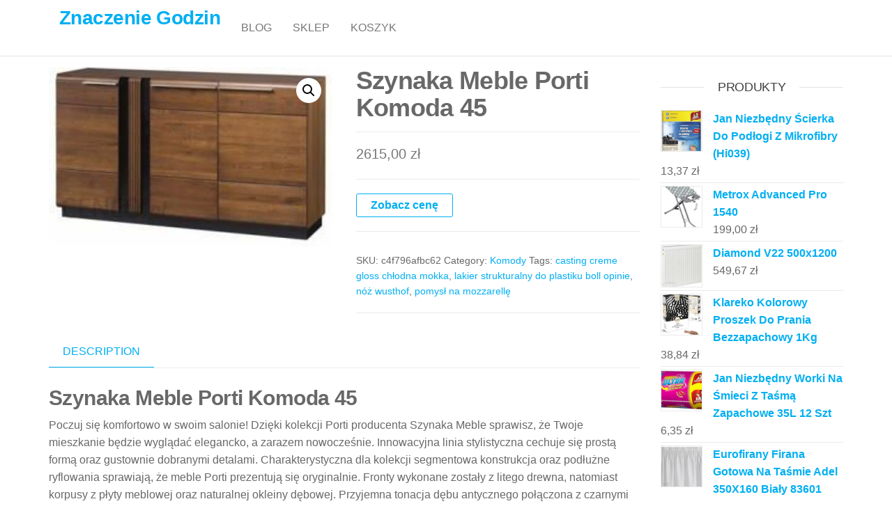

--- FILE ---
content_type: text/html; charset=UTF-8
request_url: https://znaczenie-godzin.pl/produkt/szynaka-meble-porti-komoda-45/
body_size: 13552
content:
<!DOCTYPE html>
<html class="no-js" lang="pl-PL">
    <head>
        <meta http-equiv="content-type" content="text/html; charset=UTF-8" />
        <meta http-equiv="X-UA-Compatible" content="IE=edge">
        <meta name="viewport" content="width=device-width, initial-scale=1">
        <title>Szynaka Meble Porti Komoda 45 &#8211; Znaczenie Godzin</title>
<meta name='robots' content='max-image-preview:large' />
<link rel="alternate" type="application/rss+xml" title="Znaczenie Godzin &raquo; Kanał z wpisami" href="https://znaczenie-godzin.pl/feed/" />
<link rel="alternate" type="application/rss+xml" title="Znaczenie Godzin &raquo; Kanał z komentarzami" href="https://znaczenie-godzin.pl/comments/feed/" />
<link rel="alternate" type="application/rss+xml" title="Znaczenie Godzin &raquo; Szynaka Meble Porti Komoda 45 Kanał z komentarzami" href="https://znaczenie-godzin.pl/produkt/szynaka-meble-porti-komoda-45/feed/" />
<link rel="alternate" title="oEmbed (JSON)" type="application/json+oembed" href="https://znaczenie-godzin.pl/wp-json/oembed/1.0/embed?url=https%3A%2F%2Fznaczenie-godzin.pl%2Fprodukt%2Fszynaka-meble-porti-komoda-45%2F" />
<link rel="alternate" title="oEmbed (XML)" type="text/xml+oembed" href="https://znaczenie-godzin.pl/wp-json/oembed/1.0/embed?url=https%3A%2F%2Fznaczenie-godzin.pl%2Fprodukt%2Fszynaka-meble-porti-komoda-45%2F&#038;format=xml" />
<style id='wp-img-auto-sizes-contain-inline-css' type='text/css'>
img:is([sizes=auto i],[sizes^="auto," i]){contain-intrinsic-size:3000px 1500px}
/*# sourceURL=wp-img-auto-sizes-contain-inline-css */
</style>
<style id='wp-emoji-styles-inline-css' type='text/css'>

	img.wp-smiley, img.emoji {
		display: inline !important;
		border: none !important;
		box-shadow: none !important;
		height: 1em !important;
		width: 1em !important;
		margin: 0 0.07em !important;
		vertical-align: -0.1em !important;
		background: none !important;
		padding: 0 !important;
	}
/*# sourceURL=wp-emoji-styles-inline-css */
</style>
<style id='wp-block-library-inline-css' type='text/css'>
:root{--wp-block-synced-color:#7a00df;--wp-block-synced-color--rgb:122,0,223;--wp-bound-block-color:var(--wp-block-synced-color);--wp-editor-canvas-background:#ddd;--wp-admin-theme-color:#007cba;--wp-admin-theme-color--rgb:0,124,186;--wp-admin-theme-color-darker-10:#006ba1;--wp-admin-theme-color-darker-10--rgb:0,107,160.5;--wp-admin-theme-color-darker-20:#005a87;--wp-admin-theme-color-darker-20--rgb:0,90,135;--wp-admin-border-width-focus:2px}@media (min-resolution:192dpi){:root{--wp-admin-border-width-focus:1.5px}}.wp-element-button{cursor:pointer}:root .has-very-light-gray-background-color{background-color:#eee}:root .has-very-dark-gray-background-color{background-color:#313131}:root .has-very-light-gray-color{color:#eee}:root .has-very-dark-gray-color{color:#313131}:root .has-vivid-green-cyan-to-vivid-cyan-blue-gradient-background{background:linear-gradient(135deg,#00d084,#0693e3)}:root .has-purple-crush-gradient-background{background:linear-gradient(135deg,#34e2e4,#4721fb 50%,#ab1dfe)}:root .has-hazy-dawn-gradient-background{background:linear-gradient(135deg,#faaca8,#dad0ec)}:root .has-subdued-olive-gradient-background{background:linear-gradient(135deg,#fafae1,#67a671)}:root .has-atomic-cream-gradient-background{background:linear-gradient(135deg,#fdd79a,#004a59)}:root .has-nightshade-gradient-background{background:linear-gradient(135deg,#330968,#31cdcf)}:root .has-midnight-gradient-background{background:linear-gradient(135deg,#020381,#2874fc)}:root{--wp--preset--font-size--normal:16px;--wp--preset--font-size--huge:42px}.has-regular-font-size{font-size:1em}.has-larger-font-size{font-size:2.625em}.has-normal-font-size{font-size:var(--wp--preset--font-size--normal)}.has-huge-font-size{font-size:var(--wp--preset--font-size--huge)}.has-text-align-center{text-align:center}.has-text-align-left{text-align:left}.has-text-align-right{text-align:right}.has-fit-text{white-space:nowrap!important}#end-resizable-editor-section{display:none}.aligncenter{clear:both}.items-justified-left{justify-content:flex-start}.items-justified-center{justify-content:center}.items-justified-right{justify-content:flex-end}.items-justified-space-between{justify-content:space-between}.screen-reader-text{border:0;clip-path:inset(50%);height:1px;margin:-1px;overflow:hidden;padding:0;position:absolute;width:1px;word-wrap:normal!important}.screen-reader-text:focus{background-color:#ddd;clip-path:none;color:#444;display:block;font-size:1em;height:auto;left:5px;line-height:normal;padding:15px 23px 14px;text-decoration:none;top:5px;width:auto;z-index:100000}html :where(.has-border-color){border-style:solid}html :where([style*=border-top-color]){border-top-style:solid}html :where([style*=border-right-color]){border-right-style:solid}html :where([style*=border-bottom-color]){border-bottom-style:solid}html :where([style*=border-left-color]){border-left-style:solid}html :where([style*=border-width]){border-style:solid}html :where([style*=border-top-width]){border-top-style:solid}html :where([style*=border-right-width]){border-right-style:solid}html :where([style*=border-bottom-width]){border-bottom-style:solid}html :where([style*=border-left-width]){border-left-style:solid}html :where(img[class*=wp-image-]){height:auto;max-width:100%}:where(figure){margin:0 0 1em}html :where(.is-position-sticky){--wp-admin--admin-bar--position-offset:var(--wp-admin--admin-bar--height,0px)}@media screen and (max-width:600px){html :where(.is-position-sticky){--wp-admin--admin-bar--position-offset:0px}}

/*# sourceURL=wp-block-library-inline-css */
</style><style id='wp-block-latest-posts-inline-css' type='text/css'>
.wp-block-latest-posts{box-sizing:border-box}.wp-block-latest-posts.alignleft{margin-right:2em}.wp-block-latest-posts.alignright{margin-left:2em}.wp-block-latest-posts.wp-block-latest-posts__list{list-style:none}.wp-block-latest-posts.wp-block-latest-posts__list li{clear:both;overflow-wrap:break-word}.wp-block-latest-posts.is-grid{display:flex;flex-wrap:wrap}.wp-block-latest-posts.is-grid li{margin:0 1.25em 1.25em 0;width:100%}@media (min-width:600px){.wp-block-latest-posts.columns-2 li{width:calc(50% - .625em)}.wp-block-latest-posts.columns-2 li:nth-child(2n){margin-right:0}.wp-block-latest-posts.columns-3 li{width:calc(33.33333% - .83333em)}.wp-block-latest-posts.columns-3 li:nth-child(3n){margin-right:0}.wp-block-latest-posts.columns-4 li{width:calc(25% - .9375em)}.wp-block-latest-posts.columns-4 li:nth-child(4n){margin-right:0}.wp-block-latest-posts.columns-5 li{width:calc(20% - 1em)}.wp-block-latest-posts.columns-5 li:nth-child(5n){margin-right:0}.wp-block-latest-posts.columns-6 li{width:calc(16.66667% - 1.04167em)}.wp-block-latest-posts.columns-6 li:nth-child(6n){margin-right:0}}:root :where(.wp-block-latest-posts.is-grid){padding:0}:root :where(.wp-block-latest-posts.wp-block-latest-posts__list){padding-left:0}.wp-block-latest-posts__post-author,.wp-block-latest-posts__post-date{display:block;font-size:.8125em}.wp-block-latest-posts__post-excerpt,.wp-block-latest-posts__post-full-content{margin-bottom:1em;margin-top:.5em}.wp-block-latest-posts__featured-image a{display:inline-block}.wp-block-latest-posts__featured-image img{height:auto;max-width:100%;width:auto}.wp-block-latest-posts__featured-image.alignleft{float:left;margin-right:1em}.wp-block-latest-posts__featured-image.alignright{float:right;margin-left:1em}.wp-block-latest-posts__featured-image.aligncenter{margin-bottom:1em;text-align:center}
/*# sourceURL=https://znaczenie-godzin.pl/wp-includes/blocks/latest-posts/style.min.css */
</style>
<style id='global-styles-inline-css' type='text/css'>
:root{--wp--preset--aspect-ratio--square: 1;--wp--preset--aspect-ratio--4-3: 4/3;--wp--preset--aspect-ratio--3-4: 3/4;--wp--preset--aspect-ratio--3-2: 3/2;--wp--preset--aspect-ratio--2-3: 2/3;--wp--preset--aspect-ratio--16-9: 16/9;--wp--preset--aspect-ratio--9-16: 9/16;--wp--preset--color--black: #000000;--wp--preset--color--cyan-bluish-gray: #abb8c3;--wp--preset--color--white: #ffffff;--wp--preset--color--pale-pink: #f78da7;--wp--preset--color--vivid-red: #cf2e2e;--wp--preset--color--luminous-vivid-orange: #ff6900;--wp--preset--color--luminous-vivid-amber: #fcb900;--wp--preset--color--light-green-cyan: #7bdcb5;--wp--preset--color--vivid-green-cyan: #00d084;--wp--preset--color--pale-cyan-blue: #8ed1fc;--wp--preset--color--vivid-cyan-blue: #0693e3;--wp--preset--color--vivid-purple: #9b51e0;--wp--preset--gradient--vivid-cyan-blue-to-vivid-purple: linear-gradient(135deg,rgb(6,147,227) 0%,rgb(155,81,224) 100%);--wp--preset--gradient--light-green-cyan-to-vivid-green-cyan: linear-gradient(135deg,rgb(122,220,180) 0%,rgb(0,208,130) 100%);--wp--preset--gradient--luminous-vivid-amber-to-luminous-vivid-orange: linear-gradient(135deg,rgb(252,185,0) 0%,rgb(255,105,0) 100%);--wp--preset--gradient--luminous-vivid-orange-to-vivid-red: linear-gradient(135deg,rgb(255,105,0) 0%,rgb(207,46,46) 100%);--wp--preset--gradient--very-light-gray-to-cyan-bluish-gray: linear-gradient(135deg,rgb(238,238,238) 0%,rgb(169,184,195) 100%);--wp--preset--gradient--cool-to-warm-spectrum: linear-gradient(135deg,rgb(74,234,220) 0%,rgb(151,120,209) 20%,rgb(207,42,186) 40%,rgb(238,44,130) 60%,rgb(251,105,98) 80%,rgb(254,248,76) 100%);--wp--preset--gradient--blush-light-purple: linear-gradient(135deg,rgb(255,206,236) 0%,rgb(152,150,240) 100%);--wp--preset--gradient--blush-bordeaux: linear-gradient(135deg,rgb(254,205,165) 0%,rgb(254,45,45) 50%,rgb(107,0,62) 100%);--wp--preset--gradient--luminous-dusk: linear-gradient(135deg,rgb(255,203,112) 0%,rgb(199,81,192) 50%,rgb(65,88,208) 100%);--wp--preset--gradient--pale-ocean: linear-gradient(135deg,rgb(255,245,203) 0%,rgb(182,227,212) 50%,rgb(51,167,181) 100%);--wp--preset--gradient--electric-grass: linear-gradient(135deg,rgb(202,248,128) 0%,rgb(113,206,126) 100%);--wp--preset--gradient--midnight: linear-gradient(135deg,rgb(2,3,129) 0%,rgb(40,116,252) 100%);--wp--preset--font-size--small: 13px;--wp--preset--font-size--medium: 20px;--wp--preset--font-size--large: 36px;--wp--preset--font-size--x-large: 42px;--wp--preset--spacing--20: 0.44rem;--wp--preset--spacing--30: 0.67rem;--wp--preset--spacing--40: 1rem;--wp--preset--spacing--50: 1.5rem;--wp--preset--spacing--60: 2.25rem;--wp--preset--spacing--70: 3.38rem;--wp--preset--spacing--80: 5.06rem;--wp--preset--shadow--natural: 6px 6px 9px rgba(0, 0, 0, 0.2);--wp--preset--shadow--deep: 12px 12px 50px rgba(0, 0, 0, 0.4);--wp--preset--shadow--sharp: 6px 6px 0px rgba(0, 0, 0, 0.2);--wp--preset--shadow--outlined: 6px 6px 0px -3px rgb(255, 255, 255), 6px 6px rgb(0, 0, 0);--wp--preset--shadow--crisp: 6px 6px 0px rgb(0, 0, 0);}:where(.is-layout-flex){gap: 0.5em;}:where(.is-layout-grid){gap: 0.5em;}body .is-layout-flex{display: flex;}.is-layout-flex{flex-wrap: wrap;align-items: center;}.is-layout-flex > :is(*, div){margin: 0;}body .is-layout-grid{display: grid;}.is-layout-grid > :is(*, div){margin: 0;}:where(.wp-block-columns.is-layout-flex){gap: 2em;}:where(.wp-block-columns.is-layout-grid){gap: 2em;}:where(.wp-block-post-template.is-layout-flex){gap: 1.25em;}:where(.wp-block-post-template.is-layout-grid){gap: 1.25em;}.has-black-color{color: var(--wp--preset--color--black) !important;}.has-cyan-bluish-gray-color{color: var(--wp--preset--color--cyan-bluish-gray) !important;}.has-white-color{color: var(--wp--preset--color--white) !important;}.has-pale-pink-color{color: var(--wp--preset--color--pale-pink) !important;}.has-vivid-red-color{color: var(--wp--preset--color--vivid-red) !important;}.has-luminous-vivid-orange-color{color: var(--wp--preset--color--luminous-vivid-orange) !important;}.has-luminous-vivid-amber-color{color: var(--wp--preset--color--luminous-vivid-amber) !important;}.has-light-green-cyan-color{color: var(--wp--preset--color--light-green-cyan) !important;}.has-vivid-green-cyan-color{color: var(--wp--preset--color--vivid-green-cyan) !important;}.has-pale-cyan-blue-color{color: var(--wp--preset--color--pale-cyan-blue) !important;}.has-vivid-cyan-blue-color{color: var(--wp--preset--color--vivid-cyan-blue) !important;}.has-vivid-purple-color{color: var(--wp--preset--color--vivid-purple) !important;}.has-black-background-color{background-color: var(--wp--preset--color--black) !important;}.has-cyan-bluish-gray-background-color{background-color: var(--wp--preset--color--cyan-bluish-gray) !important;}.has-white-background-color{background-color: var(--wp--preset--color--white) !important;}.has-pale-pink-background-color{background-color: var(--wp--preset--color--pale-pink) !important;}.has-vivid-red-background-color{background-color: var(--wp--preset--color--vivid-red) !important;}.has-luminous-vivid-orange-background-color{background-color: var(--wp--preset--color--luminous-vivid-orange) !important;}.has-luminous-vivid-amber-background-color{background-color: var(--wp--preset--color--luminous-vivid-amber) !important;}.has-light-green-cyan-background-color{background-color: var(--wp--preset--color--light-green-cyan) !important;}.has-vivid-green-cyan-background-color{background-color: var(--wp--preset--color--vivid-green-cyan) !important;}.has-pale-cyan-blue-background-color{background-color: var(--wp--preset--color--pale-cyan-blue) !important;}.has-vivid-cyan-blue-background-color{background-color: var(--wp--preset--color--vivid-cyan-blue) !important;}.has-vivid-purple-background-color{background-color: var(--wp--preset--color--vivid-purple) !important;}.has-black-border-color{border-color: var(--wp--preset--color--black) !important;}.has-cyan-bluish-gray-border-color{border-color: var(--wp--preset--color--cyan-bluish-gray) !important;}.has-white-border-color{border-color: var(--wp--preset--color--white) !important;}.has-pale-pink-border-color{border-color: var(--wp--preset--color--pale-pink) !important;}.has-vivid-red-border-color{border-color: var(--wp--preset--color--vivid-red) !important;}.has-luminous-vivid-orange-border-color{border-color: var(--wp--preset--color--luminous-vivid-orange) !important;}.has-luminous-vivid-amber-border-color{border-color: var(--wp--preset--color--luminous-vivid-amber) !important;}.has-light-green-cyan-border-color{border-color: var(--wp--preset--color--light-green-cyan) !important;}.has-vivid-green-cyan-border-color{border-color: var(--wp--preset--color--vivid-green-cyan) !important;}.has-pale-cyan-blue-border-color{border-color: var(--wp--preset--color--pale-cyan-blue) !important;}.has-vivid-cyan-blue-border-color{border-color: var(--wp--preset--color--vivid-cyan-blue) !important;}.has-vivid-purple-border-color{border-color: var(--wp--preset--color--vivid-purple) !important;}.has-vivid-cyan-blue-to-vivid-purple-gradient-background{background: var(--wp--preset--gradient--vivid-cyan-blue-to-vivid-purple) !important;}.has-light-green-cyan-to-vivid-green-cyan-gradient-background{background: var(--wp--preset--gradient--light-green-cyan-to-vivid-green-cyan) !important;}.has-luminous-vivid-amber-to-luminous-vivid-orange-gradient-background{background: var(--wp--preset--gradient--luminous-vivid-amber-to-luminous-vivid-orange) !important;}.has-luminous-vivid-orange-to-vivid-red-gradient-background{background: var(--wp--preset--gradient--luminous-vivid-orange-to-vivid-red) !important;}.has-very-light-gray-to-cyan-bluish-gray-gradient-background{background: var(--wp--preset--gradient--very-light-gray-to-cyan-bluish-gray) !important;}.has-cool-to-warm-spectrum-gradient-background{background: var(--wp--preset--gradient--cool-to-warm-spectrum) !important;}.has-blush-light-purple-gradient-background{background: var(--wp--preset--gradient--blush-light-purple) !important;}.has-blush-bordeaux-gradient-background{background: var(--wp--preset--gradient--blush-bordeaux) !important;}.has-luminous-dusk-gradient-background{background: var(--wp--preset--gradient--luminous-dusk) !important;}.has-pale-ocean-gradient-background{background: var(--wp--preset--gradient--pale-ocean) !important;}.has-electric-grass-gradient-background{background: var(--wp--preset--gradient--electric-grass) !important;}.has-midnight-gradient-background{background: var(--wp--preset--gradient--midnight) !important;}.has-small-font-size{font-size: var(--wp--preset--font-size--small) !important;}.has-medium-font-size{font-size: var(--wp--preset--font-size--medium) !important;}.has-large-font-size{font-size: var(--wp--preset--font-size--large) !important;}.has-x-large-font-size{font-size: var(--wp--preset--font-size--x-large) !important;}
/*# sourceURL=global-styles-inline-css */
</style>

<style id='classic-theme-styles-inline-css' type='text/css'>
/*! This file is auto-generated */
.wp-block-button__link{color:#fff;background-color:#32373c;border-radius:9999px;box-shadow:none;text-decoration:none;padding:calc(.667em + 2px) calc(1.333em + 2px);font-size:1.125em}.wp-block-file__button{background:#32373c;color:#fff;text-decoration:none}
/*# sourceURL=/wp-includes/css/classic-themes.min.css */
</style>
<link rel='stylesheet' id='photoswipe-css' href='https://znaczenie-godzin.pl/wp-content/plugins/woocommerce/assets/css/photoswipe/photoswipe.min.css?ver=6.4.1' type='text/css' media='all' />
<link rel='stylesheet' id='photoswipe-default-skin-css' href='https://znaczenie-godzin.pl/wp-content/plugins/woocommerce/assets/css/photoswipe/default-skin/default-skin.min.css?ver=6.4.1' type='text/css' media='all' />
<link rel='stylesheet' id='woocommerce-layout-css' href='https://znaczenie-godzin.pl/wp-content/plugins/woocommerce/assets/css/woocommerce-layout.css?ver=6.4.1' type='text/css' media='all' />
<link rel='stylesheet' id='woocommerce-smallscreen-css' href='https://znaczenie-godzin.pl/wp-content/plugins/woocommerce/assets/css/woocommerce-smallscreen.css?ver=6.4.1' type='text/css' media='only screen and (max-width: 768px)' />
<link rel='stylesheet' id='woocommerce-general-css' href='https://znaczenie-godzin.pl/wp-content/plugins/woocommerce/assets/css/woocommerce.css?ver=6.4.1' type='text/css' media='all' />
<style id='woocommerce-inline-inline-css' type='text/css'>
.woocommerce form .form-row .required { visibility: visible; }
/*# sourceURL=woocommerce-inline-inline-css */
</style>
<link rel='stylesheet' id='bootstrap-css' href='https://znaczenie-godzin.pl/wp-content/themes/futurio/css/bootstrap.css?ver=3.3.7' type='text/css' media='all' />
<link rel='stylesheet' id='futurio-stylesheet-css' href='https://znaczenie-godzin.pl/wp-content/themes/futurio/style.css?ver=1.5.0' type='text/css' media='all' />
<link rel='stylesheet' id='font-awesome-css' href='https://znaczenie-godzin.pl/wp-content/themes/futurio/css/font-awesome.min.css?ver=4.7.0' type='text/css' media='all' />
<script type="text/javascript" src="https://znaczenie-godzin.pl/wp-includes/js/jquery/jquery.min.js?ver=3.7.1" id="jquery-core-js"></script>
<script type="text/javascript" src="https://znaczenie-godzin.pl/wp-includes/js/jquery/jquery-migrate.min.js?ver=3.4.1" id="jquery-migrate-js"></script>
<link rel="https://api.w.org/" href="https://znaczenie-godzin.pl/wp-json/" /><link rel="alternate" title="JSON" type="application/json" href="https://znaczenie-godzin.pl/wp-json/wp/v2/product/1700" /><link rel="EditURI" type="application/rsd+xml" title="RSD" href="https://znaczenie-godzin.pl/xmlrpc.php?rsd" />
<meta name="generator" content="WordPress 6.9" />
<meta name="generator" content="WooCommerce 6.4.1" />
<link rel="canonical" href="https://znaczenie-godzin.pl/produkt/szynaka-meble-porti-komoda-45/" />
<link rel='shortlink' href='https://znaczenie-godzin.pl/?p=1700' />
<link rel="pingback" href="https://znaczenie-godzin.pl/xmlrpc.php">
	<script>document.documentElement.className = document.documentElement.className.replace( 'no-js', 'js' );</script>
		<noscript><style>.woocommerce-product-gallery{ opacity: 1 !important; }</style></noscript>
			<style type="text/css" id="wp-custom-css">
			.woocommerce ul.products li.product a img {
    height: 230px;
    object-fit: contain;
}

.woocommerce ul.products li.product .woocommerce-loop-product__title {
    height: 90px;
    overflow: hidden;
}
		</style>
		    </head>
    <body id="blog" class="wp-singular product-template-default single single-product postid-1700 wp-theme-futurio theme-futurio woocommerce woocommerce-page woocommerce-no-js">
        <a class="skip-link screen-reader-text" href="#site-content">Przejdź do treści</a>                <div class="page-wrap">
 
<div class="main-menu">
    <nav id="site-navigation" class="navbar navbar-default nav-pos-left">     
        <div class="container">   
            <div class="navbar-header">
                                    <div class="site-heading navbar-brand heading-menu" >
                        <div class="site-branding-logo">
                                                    </div>
                        <div class="site-branding-text">
                                                            <p class="site-title"><a href="https://znaczenie-godzin.pl/" rel="home">Znaczenie Godzin</a></p>
                            
                                                    </div><!-- .site-branding-text -->
                    </div>
                	
            </div>
                                                    <a href="#" id="main-menu-panel" class="open-panel" data-panel="main-menu-panel">
                    <span></span>
                    <span></span>
                    <span></span>
                    <div class="brand-absolute visible-xs">Menu</div>
                </a>
            
            <div class="menu-container"><ul id="menu-12" class="nav navbar-nav navbar-left"><li itemscope="itemscope" itemtype="https://www.schema.org/SiteNavigationElement" id="menu-item-19" class="menu-item menu-item-type-post_type menu-item-object-page menu-item-19 nav-item"><a title="Blog" href="https://znaczenie-godzin.pl/blog/" class="nav-link">Blog</a></li>
<li itemscope="itemscope" itemtype="https://www.schema.org/SiteNavigationElement" id="menu-item-20" class="menu-item menu-item-type-post_type menu-item-object-page menu-item-home current_page_parent menu-item-20 nav-item"><a title="Sklep" href="https://znaczenie-godzin.pl/" class="nav-link">Sklep</a></li>
<li itemscope="itemscope" itemtype="https://www.schema.org/SiteNavigationElement" id="menu-item-21" class="menu-item menu-item-type-post_type menu-item-object-page menu-item-21 nav-item"><a title="Koszyk" href="https://znaczenie-godzin.pl/koszyk/" class="nav-link">Koszyk</a></li>
</ul></div>
                    </div>
    </nav> 
</div>
            <div id="site-content"></div>
            	<div class="container main-container" role="main">
		<div class="page-area">
			<!-- start content container -->
<div class="row">
    <article class="col-md-9 ">
        <div class="futurio-woo-content single-content">
            <div class="woocommerce-notices-wrapper"></div><div id="product-1700" class="product type-product post-1700 status-publish first instock product_cat-komody product_tag-casting-creme-gloss-chlodna-mokka product_tag-lakier-strukturalny-do-plastiku-boll-opinie product_tag-noz-wusthof product_tag-pomysl-na-mozzarelle has-post-thumbnail product-type-external">

	<div class="woocommerce-product-gallery woocommerce-product-gallery--with-images woocommerce-product-gallery--columns-4 images" data-columns="4" style="opacity: 0; transition: opacity .25s ease-in-out;">
	<figure class="woocommerce-product-gallery__wrapper">
		<div data-thumb="https://znaczenie-godzin.pl/wp-content/uploads/2022/11/i-szynaka-meble-porti-komoda-45-100x100.jpg" data-thumb-alt="" class="woocommerce-product-gallery__image"><a href="https://znaczenie-godzin.pl/wp-content/uploads/2022/11/i-szynaka-meble-porti-komoda-45.jpg"><img width="263" height="167" src="https://znaczenie-godzin.pl/wp-content/uploads/2022/11/i-szynaka-meble-porti-komoda-45.jpg" class="wp-post-image" alt="" title="i-szynaka-meble-porti-komoda-45" data-caption="" data-src="https://znaczenie-godzin.pl/wp-content/uploads/2022/11/i-szynaka-meble-porti-komoda-45.jpg" data-large_image="https://znaczenie-godzin.pl/wp-content/uploads/2022/11/i-szynaka-meble-porti-komoda-45.jpg" data-large_image_width="263" data-large_image_height="167" decoding="async" /></a></div>	</figure>
</div>

	<div class="summary entry-summary">
		<h1 class="product_title entry-title">Szynaka Meble Porti Komoda 45</h1><p class="price"><span class="woocommerce-Price-amount amount"><bdi>2615,00&nbsp;<span class="woocommerce-Price-currencySymbol">&#122;&#322;</span></bdi></span></p>

<form class="cart" action="https://znaczenie-godzin.pl/919" method="get">
	
	<button type="submit" class="single_add_to_cart_button button alt">Zobacz cenę</button>

	
	</form>

<div class="product_meta">

	
	
		<span class="sku_wrapper">SKU: <span class="sku">c4f796afbc62</span></span>

	
	<span class="posted_in">Category: <a href="https://znaczenie-godzin.pl/kategoria-produktu/komody/" rel="tag">Komody</a></span>
	<span class="tagged_as">Tags: <a href="https://znaczenie-godzin.pl/tag-produktu/casting-creme-gloss-chlodna-mokka/" rel="tag">casting creme gloss chłodna mokka</a>, <a href="https://znaczenie-godzin.pl/tag-produktu/lakier-strukturalny-do-plastiku-boll-opinie/" rel="tag">lakier strukturalny do plastiku boll opinie</a>, <a href="https://znaczenie-godzin.pl/tag-produktu/noz-wusthof/" rel="tag">nóż wusthof</a>, <a href="https://znaczenie-godzin.pl/tag-produktu/pomysl-na-mozzarelle/" rel="tag">pomysł na mozzarellę</a></span>
	
</div>
	</div>

	
	<div class="woocommerce-tabs wc-tabs-wrapper">
		<ul class="tabs wc-tabs" role="tablist">
							<li class="description_tab" id="tab-title-description" role="tab" aria-controls="tab-description">
					<a href="#tab-description">
						Description					</a>
				</li>
					</ul>
					<div class="woocommerce-Tabs-panel woocommerce-Tabs-panel--description panel entry-content wc-tab" id="tab-description" role="tabpanel" aria-labelledby="tab-title-description">
				
	<h2>Description</h2>

<h2>Szynaka Meble Porti Komoda 45</h2>
<p>Poczuj się komfortowo w swoim salonie! Dzięki kolekcji Porti producenta Szynaka Meble sprawisz, że Twoje mieszkanie będzie wyglądać elegancko, a zarazem nowocześnie. Innowacyjna linia stylistyczna cechuje się prostą formą oraz gustownie dobranymi detalami. Charakterystyczna dla kolekcji segmentowa konstrukcja oraz podłużne ryflowania sprawiają, że meble Porti prezentują się oryginalnie. Fronty wykonane zostały z litego drewna, natomiast korpusy z płyty meblowej oraz naturalnej okleiny dębowej. Przyjemna tonacja dębu antycznego połączona z czarnymi akcentami tworzy unikalny, atrakcyjny wizualnie duet. Kolekcja obejmuje kluczowe moduły, na bazie których stworzysz ponadczasowe wnętrze utrzymane w modnej konwencji. Kolekcja Porti to luksus, na który możesz sobie pozwolić. Cechy charakterystyczne 3 pary drzwi pełnych za każdymi drzwiami po 1 półce uchwyty dopasowane do stylistyki mebla ozdobne ryflowanie oraz segmentowa konstrukcja frontu zapewnia dużo miejsca do przechowywania Wykonanie front: lite drewno korpus: płyta meblowa oklejona dekorem drewnopodobnym (finish) / dębowa okleina naturalna uchwyt: metalowy w kolorze szampańskim wykończenie powierzchni: lakier ekologiczny Wybarwienie dąb antyczny z elementami czarnego szkła lacobel dąb czekoladowy z elementami czarnego szkła lacobel</p>
<p>chłodniki na lato, słoiki na mąkę cukier, naturalne mydło w płynie, siatka do szynki, dezodorant nivea black and white</p>
<p>yyyyy</p>
<p>Szynaka Meble Komody</p>
			</div>
		
			</div>


	<section class="related products">

					<h2>Related products</h2>
				
		<ul class="products columns-4">

			
					<li class="product type-product post-3839 status-publish first instock product_cat-komody product_tag-bidon-na-wode-z-godzinami product_tag-male-talerzyki product_tag-noz-wusthof product_tag-xenony-h7 has-post-thumbnail product-type-external">
	<a href="https://znaczenie-godzin.pl/produkt/nowoczesna-komoda-wysoki-polysk-na-zlotym-stelazu-rose-hill/" class="woocommerce-LoopProduct-link woocommerce-loop-product__link"><img width="300" height="300" src="https://znaczenie-godzin.pl/wp-content/uploads/2022/11/i-nowoczesna-komoda-wysoki-polysk-na-zlotym-stelazu-rose-hill-300x300.jpg" class="attachment-woocommerce_thumbnail size-woocommerce_thumbnail" alt="" decoding="async" fetchpriority="high" srcset="https://znaczenie-godzin.pl/wp-content/uploads/2022/11/i-nowoczesna-komoda-wysoki-polysk-na-zlotym-stelazu-rose-hill-300x300.jpg 300w, https://znaczenie-godzin.pl/wp-content/uploads/2022/11/i-nowoczesna-komoda-wysoki-polysk-na-zlotym-stelazu-rose-hill-150x150.jpg 150w, https://znaczenie-godzin.pl/wp-content/uploads/2022/11/i-nowoczesna-komoda-wysoki-polysk-na-zlotym-stelazu-rose-hill-100x100.jpg 100w" sizes="(max-width: 300px) 100vw, 300px" /><h2 class="woocommerce-loop-product__title">Nowoczesna komoda wysoki połysk na złotym stelażu Rose Hill</h2>
	<span class="price"><span class="woocommerce-Price-amount amount"><bdi>3490,00&nbsp;<span class="woocommerce-Price-currencySymbol">&#122;&#322;</span></bdi></span></span>
</a><a href="https://znaczenie-godzin.pl/2249" data-quantity="1" class="button product_type_external" data-product_id="3839" data-product_sku="72f67e70f6b7" aria-label="Zobacz cenę" rel="nofollow">Zobacz cenę</a></li>

			
					<li class="product type-product post-643 status-publish instock product_cat-komody product_tag-ballantines-rodzaje product_tag-dobry-odrdzewiacz-do-metalu product_tag-forma-ceramiczna-do-zapiekania product_tag-nivea-plyn-do-kapieli-dla-niemowlat product_tag-szklane-pudelka-na-zywnosc product_tag-vizir-alpejska-swiezosc has-post-thumbnail product-type-external">
	<a href="https://znaczenie-godzin.pl/produkt/merkury-market-komoda-kora-kk5-samoa-king/" class="woocommerce-LoopProduct-link woocommerce-loop-product__link"><img width="300" height="300" src="https://znaczenie-godzin.pl/wp-content/uploads/2022/11/i-merkury-market-komoda-kora-kk5-samoa-king-300x300.jpg" class="attachment-woocommerce_thumbnail size-woocommerce_thumbnail" alt="" decoding="async" srcset="https://znaczenie-godzin.pl/wp-content/uploads/2022/11/i-merkury-market-komoda-kora-kk5-samoa-king-300x300.jpg 300w, https://znaczenie-godzin.pl/wp-content/uploads/2022/11/i-merkury-market-komoda-kora-kk5-samoa-king-150x150.jpg 150w, https://znaczenie-godzin.pl/wp-content/uploads/2022/11/i-merkury-market-komoda-kora-kk5-samoa-king-100x100.jpg 100w" sizes="(max-width: 300px) 100vw, 300px" /><h2 class="woocommerce-loop-product__title">MERKURY MARKET KOMODA KORA KK5 SAMOA KING</h2>
	<span class="price"><span class="woocommerce-Price-amount amount"><bdi>619,00&nbsp;<span class="woocommerce-Price-currencySymbol">&#122;&#322;</span></bdi></span></span>
</a><a href="https://znaczenie-godzin.pl/7856" data-quantity="1" class="button product_type_external" data-product_id="643" data-product_sku="cdc0d6e63aa8" aria-label="Zobacz cenę" rel="nofollow">Zobacz cenę</a></li>

			
					<li class="product type-product post-2360 status-publish instock product_cat-komody product_tag-dobry-odrdzewiacz-do-metalu product_tag-francuskie-dania product_tag-preparaty-na-rdze product_tag-serwis-obiadowo-kawowy-na-12-osob product_tag-softi product_tag-szklanka-300-ml has-post-thumbnail product-type-external">
	<a href="https://znaczenie-godzin.pl/produkt/kartell-componibili-58-cm-biala/" class="woocommerce-LoopProduct-link woocommerce-loop-product__link"><img width="201" height="300" src="https://znaczenie-godzin.pl/wp-content/uploads/2022/11/i-kartell-componibili-58-cm-biala-201x300.jpg" class="attachment-woocommerce_thumbnail size-woocommerce_thumbnail" alt="" decoding="async" loading="lazy" /><h2 class="woocommerce-loop-product__title">Kartell Componibili 58 cm biała</h2>
	<span class="price"><span class="woocommerce-Price-amount amount"><bdi>460,00&nbsp;<span class="woocommerce-Price-currencySymbol">&#122;&#322;</span></bdi></span></span>
</a><a href="https://znaczenie-godzin.pl/7006" data-quantity="1" class="button product_type_external" data-product_id="2360" data-product_sku="98b297950041" aria-label="Zobacz cenę" rel="nofollow">Zobacz cenę</a></li>

			
					<li class="product type-product post-4619 status-publish last instock product_cat-komody product_tag-barwniki-do-tkanin-gdzie-kupic product_tag-farba-do-rozjasniania-wlosow product_tag-plyn-do-usuwania-rys-z-paneli product_tag-swiatla-jazdy-dziennej has-post-thumbnail product-type-external">
	<a href="https://znaczenie-godzin.pl/produkt/regal-komoda-4-szuflady-4x20l-curver/" class="woocommerce-LoopProduct-link woocommerce-loop-product__link"><img width="238" height="300" src="https://znaczenie-godzin.pl/wp-content/uploads/2022/11/i-regal-komoda-4-szuflady-4x20l-curver-238x300.jpg" class="attachment-woocommerce_thumbnail size-woocommerce_thumbnail" alt="" decoding="async" loading="lazy" /><h2 class="woocommerce-loop-product__title">Regał Komoda 4 Szuflady 4X20L Curver</h2>
	<span class="price"><span class="woocommerce-Price-amount amount"><bdi>143,17&nbsp;<span class="woocommerce-Price-currencySymbol">&#122;&#322;</span></bdi></span></span>
</a><a href="https://znaczenie-godzin.pl/2750" data-quantity="1" class="button product_type_external" data-product_id="4619" data-product_sku="fbd292f67863" aria-label="Zobacz cenę" rel="nofollow">Zobacz cenę</a></li>

			
		</ul>

	</section>
	</div>

        </div>	
    </article>
        <aside id="sidebar" class="col-md-3 ">
        <div id="woocommerce_products-3" class="widget woocommerce widget_products"><div class="widget-title"><h3>Produkty</h3></div><ul class="product_list_widget"><li>
	
	<a href="https://znaczenie-godzin.pl/produkt/jan-niezbedny-scierka-do-podlogi-z-mikrofibry-hi039/">
		<img width="300" height="300" src="https://znaczenie-godzin.pl/wp-content/uploads/2022/11/i-jan-niezbedny-scierka-do-podlogi-z-mikrofibry-hi039-300x300.jpg" class="attachment-woocommerce_thumbnail size-woocommerce_thumbnail" alt="" decoding="async" loading="lazy" srcset="https://znaczenie-godzin.pl/wp-content/uploads/2022/11/i-jan-niezbedny-scierka-do-podlogi-z-mikrofibry-hi039-300x300.jpg 300w, https://znaczenie-godzin.pl/wp-content/uploads/2022/11/i-jan-niezbedny-scierka-do-podlogi-z-mikrofibry-hi039-150x150.jpg 150w, https://znaczenie-godzin.pl/wp-content/uploads/2022/11/i-jan-niezbedny-scierka-do-podlogi-z-mikrofibry-hi039-100x100.jpg 100w" sizes="auto, (max-width: 300px) 100vw, 300px" />		<span class="product-title">Jan Niezbędny Ścierka Do Podłogi Z Mikrofibry (Hi039)</span>
	</a>

				
	<span class="woocommerce-Price-amount amount"><bdi>13,37&nbsp;<span class="woocommerce-Price-currencySymbol">&#122;&#322;</span></bdi></span>
	</li>
<li>
	
	<a href="https://znaczenie-godzin.pl/produkt/metrox-advanced-pro-1540/">
		<img width="300" height="300" src="https://znaczenie-godzin.pl/wp-content/uploads/2022/11/i-metrox-advanced-pro-1540-300x300.jpg" class="attachment-woocommerce_thumbnail size-woocommerce_thumbnail" alt="" decoding="async" loading="lazy" srcset="https://znaczenie-godzin.pl/wp-content/uploads/2022/11/i-metrox-advanced-pro-1540-300x300.jpg 300w, https://znaczenie-godzin.pl/wp-content/uploads/2022/11/i-metrox-advanced-pro-1540-150x150.jpg 150w, https://znaczenie-godzin.pl/wp-content/uploads/2022/11/i-metrox-advanced-pro-1540-100x100.jpg 100w" sizes="auto, (max-width: 300px) 100vw, 300px" />		<span class="product-title">Metrox Advanced Pro 1540</span>
	</a>

				
	<span class="woocommerce-Price-amount amount"><bdi>199,00&nbsp;<span class="woocommerce-Price-currencySymbol">&#122;&#322;</span></bdi></span>
	</li>
<li>
	
	<a href="https://znaczenie-godzin.pl/produkt/diamond-v22-500x1200/">
		<img width="288" height="300" src="https://znaczenie-godzin.pl/wp-content/uploads/2022/11/i-diamond-v22-500x1200-1-288x300.jpg" class="attachment-woocommerce_thumbnail size-woocommerce_thumbnail" alt="" decoding="async" loading="lazy" />		<span class="product-title">Diamond V22 500x1200</span>
	</a>

				
	<span class="woocommerce-Price-amount amount"><bdi>549,67&nbsp;<span class="woocommerce-Price-currencySymbol">&#122;&#322;</span></bdi></span>
	</li>
<li>
	
	<a href="https://znaczenie-godzin.pl/produkt/klareko-kolorowy-proszek-do-prania-bezzapachowy-1kg/">
		<img width="300" height="300" src="https://znaczenie-godzin.pl/wp-content/uploads/2022/11/i-klareko-kolorowy-proszek-do-prania-bezzapachowy-1kg-300x300.jpg" class="attachment-woocommerce_thumbnail size-woocommerce_thumbnail" alt="" decoding="async" loading="lazy" srcset="https://znaczenie-godzin.pl/wp-content/uploads/2022/11/i-klareko-kolorowy-proszek-do-prania-bezzapachowy-1kg-300x300.jpg 300w, https://znaczenie-godzin.pl/wp-content/uploads/2022/11/i-klareko-kolorowy-proszek-do-prania-bezzapachowy-1kg-150x150.jpg 150w, https://znaczenie-godzin.pl/wp-content/uploads/2022/11/i-klareko-kolorowy-proszek-do-prania-bezzapachowy-1kg-100x100.jpg 100w" sizes="auto, (max-width: 300px) 100vw, 300px" />		<span class="product-title">Klareko Kolorowy Proszek Do Prania Bezzapachowy 1Kg</span>
	</a>

				
	<span class="woocommerce-Price-amount amount"><bdi>38,84&nbsp;<span class="woocommerce-Price-currencySymbol">&#122;&#322;</span></bdi></span>
	</li>
<li>
	
	<a href="https://znaczenie-godzin.pl/produkt/jan-niezbedny-worki-na-smieci-z-tasma-zapachowe-35l-12-szt/">
		<img width="300" height="300" src="https://znaczenie-godzin.pl/wp-content/uploads/2022/11/i-jan-niezbedny-worki-na-smieci-z-tasma-zapachowe-35l-12-szt-300x300.jpg" class="attachment-woocommerce_thumbnail size-woocommerce_thumbnail" alt="" decoding="async" loading="lazy" srcset="https://znaczenie-godzin.pl/wp-content/uploads/2022/11/i-jan-niezbedny-worki-na-smieci-z-tasma-zapachowe-35l-12-szt-300x300.jpg 300w, https://znaczenie-godzin.pl/wp-content/uploads/2022/11/i-jan-niezbedny-worki-na-smieci-z-tasma-zapachowe-35l-12-szt-150x150.jpg 150w, https://znaczenie-godzin.pl/wp-content/uploads/2022/11/i-jan-niezbedny-worki-na-smieci-z-tasma-zapachowe-35l-12-szt-100x100.jpg 100w" sizes="auto, (max-width: 300px) 100vw, 300px" />		<span class="product-title">Jan Niezbędny Worki Na Śmieci Z Taśmą Zapachowe 35L 12 Szt</span>
	</a>

				
	<span class="woocommerce-Price-amount amount"><bdi>6,35&nbsp;<span class="woocommerce-Price-currencySymbol">&#122;&#322;</span></bdi></span>
	</li>
<li>
	
	<a href="https://znaczenie-godzin.pl/produkt/eurofirany-firana-gotowa-na-tasmie-adel-350x160-bialy-83601/">
		<img width="300" height="300" src="https://znaczenie-godzin.pl/wp-content/uploads/2022/11/i-eurofirany-firana-gotowa-na-tasmie-adel-350x160-bialy-83601-300x300.jpg" class="attachment-woocommerce_thumbnail size-woocommerce_thumbnail" alt="" decoding="async" loading="lazy" srcset="https://znaczenie-godzin.pl/wp-content/uploads/2022/11/i-eurofirany-firana-gotowa-na-tasmie-adel-350x160-bialy-83601-300x300.jpg 300w, https://znaczenie-godzin.pl/wp-content/uploads/2022/11/i-eurofirany-firana-gotowa-na-tasmie-adel-350x160-bialy-83601-150x150.jpg 150w, https://znaczenie-godzin.pl/wp-content/uploads/2022/11/i-eurofirany-firana-gotowa-na-tasmie-adel-350x160-bialy-83601-100x100.jpg 100w" sizes="auto, (max-width: 300px) 100vw, 300px" />		<span class="product-title">Eurofirany Firana Gotowa Na Taśmie Adel 350X160 Biały 83601</span>
	</a>

				
	<span class="woocommerce-Price-amount amount"><bdi>65,27&nbsp;<span class="woocommerce-Price-currencySymbol">&#122;&#322;</span></bdi></span>
	</li>
<li>
	
	<a href="https://znaczenie-godzin.pl/produkt/edomator-mala-sofa-do-salonu-dwuosobowa-king-szara-1625/">
		<img width="300" height="300" src="https://znaczenie-godzin.pl/wp-content/uploads/2022/11/i-edomator-mala-sofa-do-salonu-dwuosobowa-king-szara-1625-300x300.jpg" class="attachment-woocommerce_thumbnail size-woocommerce_thumbnail" alt="" decoding="async" loading="lazy" srcset="https://znaczenie-godzin.pl/wp-content/uploads/2022/11/i-edomator-mala-sofa-do-salonu-dwuosobowa-king-szara-1625-300x300.jpg 300w, https://znaczenie-godzin.pl/wp-content/uploads/2022/11/i-edomator-mala-sofa-do-salonu-dwuosobowa-king-szara-1625-150x150.jpg 150w, https://znaczenie-godzin.pl/wp-content/uploads/2022/11/i-edomator-mala-sofa-do-salonu-dwuosobowa-king-szara-1625-100x100.jpg 100w" sizes="auto, (max-width: 300px) 100vw, 300px" />		<span class="product-title">Edomator Mała Sofa Do Salonu Dwuosobowa King Szara 1625</span>
	</a>

				
	<span class="woocommerce-Price-amount amount"><bdi>3850,00&nbsp;<span class="woocommerce-Price-currencySymbol">&#122;&#322;</span></bdi></span>
	</li>
<li>
	
	<a href="https://znaczenie-godzin.pl/produkt/karcher-dysza-trojstopniowa-rozmiar-36-4-117-031-0/">
		<img width="300" height="300" src="https://znaczenie-godzin.pl/wp-content/uploads/2022/11/i-karcher-dysza-trojstopniowa-rozmiar-36-4-117-031-0-300x300.jpg" class="attachment-woocommerce_thumbnail size-woocommerce_thumbnail" alt="" decoding="async" loading="lazy" srcset="https://znaczenie-godzin.pl/wp-content/uploads/2022/11/i-karcher-dysza-trojstopniowa-rozmiar-36-4-117-031-0-300x300.jpg 300w, https://znaczenie-godzin.pl/wp-content/uploads/2022/11/i-karcher-dysza-trojstopniowa-rozmiar-36-4-117-031-0-150x150.jpg 150w, https://znaczenie-godzin.pl/wp-content/uploads/2022/11/i-karcher-dysza-trojstopniowa-rozmiar-36-4-117-031-0-100x100.jpg 100w" sizes="auto, (max-width: 300px) 100vw, 300px" />		<span class="product-title">Karcher dysza trójstopniowa rozmiar 36 4.117-031.0</span>
	</a>

				
	<span class="woocommerce-Price-amount amount"><bdi>277,51&nbsp;<span class="woocommerce-Price-currencySymbol">&#122;&#322;</span></bdi></span>
	</li>
<li>
	
	<a href="https://znaczenie-godzin.pl/produkt/franke-atlas-czarna-stal-112-0625-484/">
		<img width="300" height="300" src="https://znaczenie-godzin.pl/wp-content/uploads/2022/11/i-franke-atlas-czarna-stal-112-0625-484-300x300.jpg" class="attachment-woocommerce_thumbnail size-woocommerce_thumbnail" alt="" decoding="async" loading="lazy" srcset="https://znaczenie-godzin.pl/wp-content/uploads/2022/11/i-franke-atlas-czarna-stal-112-0625-484-300x300.jpg 300w, https://znaczenie-godzin.pl/wp-content/uploads/2022/11/i-franke-atlas-czarna-stal-112-0625-484-150x150.jpg 150w, https://znaczenie-godzin.pl/wp-content/uploads/2022/11/i-franke-atlas-czarna-stal-112-0625-484-100x100.jpg 100w" sizes="auto, (max-width: 300px) 100vw, 300px" />		<span class="product-title">Franke Atlas czarna stal 112.0625.484</span>
	</a>

				
	<span class="woocommerce-Price-amount amount"><bdi>243,46&nbsp;<span class="woocommerce-Price-currencySymbol">&#122;&#322;</span></bdi></span>
	</li>
<li>
	
	<a href="https://znaczenie-godzin.pl/produkt/easy-clean-srodek-uniwersalny-do-czyszczenia-lameli-600ml-406224/">
		<img width="300" height="300" src="https://znaczenie-godzin.pl/wp-content/uploads/2022/11/i-easy-clean-srodek-uniwersalny-do-czyszczenia-lameli-600ml-406224-300x300.jpg" class="attachment-woocommerce_thumbnail size-woocommerce_thumbnail" alt="" decoding="async" loading="lazy" srcset="https://znaczenie-godzin.pl/wp-content/uploads/2022/11/i-easy-clean-srodek-uniwersalny-do-czyszczenia-lameli-600ml-406224-300x300.jpg 300w, https://znaczenie-godzin.pl/wp-content/uploads/2022/11/i-easy-clean-srodek-uniwersalny-do-czyszczenia-lameli-600ml-406224-150x150.jpg 150w, https://znaczenie-godzin.pl/wp-content/uploads/2022/11/i-easy-clean-srodek-uniwersalny-do-czyszczenia-lameli-600ml-406224-100x100.jpg 100w" sizes="auto, (max-width: 300px) 100vw, 300px" />		<span class="product-title">Easy Clean Środek Uniwersalny Do Czyszczenia Lameli 600Ml (406224)</span>
	</a>

				
	<span class="woocommerce-Price-amount amount"><bdi>53,99&nbsp;<span class="woocommerce-Price-currencySymbol">&#122;&#322;</span></bdi></span>
	</li>
<li>
	
	<a href="https://znaczenie-godzin.pl/produkt/vidaxl-toaletka-z-lustrem-brazowy-dab-86-5x35x136-cm-13452-820495/">
		<img width="300" height="300" src="https://znaczenie-godzin.pl/wp-content/uploads/2022/11/i-vidaxl-toaletka-z-lustrem-brazowy-dab-86-5x35x136-cm-13452-820495-300x300.jpg" class="attachment-woocommerce_thumbnail size-woocommerce_thumbnail" alt="" decoding="async" loading="lazy" srcset="https://znaczenie-godzin.pl/wp-content/uploads/2022/11/i-vidaxl-toaletka-z-lustrem-brazowy-dab-86-5x35x136-cm-13452-820495-300x300.jpg 300w, https://znaczenie-godzin.pl/wp-content/uploads/2022/11/i-vidaxl-toaletka-z-lustrem-brazowy-dab-86-5x35x136-cm-13452-820495-150x150.jpg 150w, https://znaczenie-godzin.pl/wp-content/uploads/2022/11/i-vidaxl-toaletka-z-lustrem-brazowy-dab-86-5x35x136-cm-13452-820495-640x641.jpg 640w, https://znaczenie-godzin.pl/wp-content/uploads/2022/11/i-vidaxl-toaletka-z-lustrem-brazowy-dab-86-5x35x136-cm-13452-820495-100x100.jpg 100w" sizes="auto, (max-width: 300px) 100vw, 300px" />		<span class="product-title">Vidaxl Toaletka Z Lustrem Brązowy Dąb 86 5X35X136 Cm 13452-820495</span>
	</a>

				
	<span class="woocommerce-Price-amount amount"><bdi>498,54&nbsp;<span class="woocommerce-Price-currencySymbol">&#122;&#322;</span></bdi></span>
	</li>
<li>
	
	<a href="https://znaczenie-godzin.pl/produkt/grosik-wiadro-zwyciskaczem-10-l-6235600/">
		<img width="300" height="300" src="https://znaczenie-godzin.pl/wp-content/uploads/2022/11/i-grosik-wiadro-zwyciskaczem-10-l-6235600-300x300.jpg" class="attachment-woocommerce_thumbnail size-woocommerce_thumbnail" alt="" decoding="async" loading="lazy" srcset="https://znaczenie-godzin.pl/wp-content/uploads/2022/11/i-grosik-wiadro-zwyciskaczem-10-l-6235600-300x300.jpg 300w, https://znaczenie-godzin.pl/wp-content/uploads/2022/11/i-grosik-wiadro-zwyciskaczem-10-l-6235600-150x150.jpg 150w, https://znaczenie-godzin.pl/wp-content/uploads/2022/11/i-grosik-wiadro-zwyciskaczem-10-l-6235600-100x100.jpg 100w" sizes="auto, (max-width: 300px) 100vw, 300px" />		<span class="product-title">Grosik Wiadro Zwyciskaczem 10 L (6235600)</span>
	</a>

				
	<span class="woocommerce-Price-amount amount"><bdi>12,86&nbsp;<span class="woocommerce-Price-currencySymbol">&#122;&#322;</span></bdi></span>
	</li>
<li>
	
	<a href="https://znaczenie-godzin.pl/produkt/plakat-banksy-tox-30x20-rama-zlota/">
		<img width="300" height="300" src="https://znaczenie-godzin.pl/wp-content/uploads/2022/11/i-plakat-banksy-tox-30x20-rama-zlota-300x300.jpg" class="attachment-woocommerce_thumbnail size-woocommerce_thumbnail" alt="" decoding="async" loading="lazy" srcset="https://znaczenie-godzin.pl/wp-content/uploads/2022/11/i-plakat-banksy-tox-30x20-rama-zlota-300x300.jpg 300w, https://znaczenie-godzin.pl/wp-content/uploads/2022/11/i-plakat-banksy-tox-30x20-rama-zlota-150x150.jpg 150w, https://znaczenie-godzin.pl/wp-content/uploads/2022/11/i-plakat-banksy-tox-30x20-rama-zlota-100x100.jpg 100w" sizes="auto, (max-width: 300px) 100vw, 300px" />		<span class="product-title">Plakat Banksy Tox 30x20 Rama złota</span>
	</a>

				
	<span class="woocommerce-Price-amount amount"><bdi>76,03&nbsp;<span class="woocommerce-Price-currencySymbol">&#122;&#322;</span></bdi></span>
	</li>
<li>
	
	<a href="https://znaczenie-godzin.pl/produkt/brabantia-pokrowiec-na-deske-do-prasowania-124x45cm-pianka-2mm/">
		<img width="300" height="300" src="https://znaczenie-godzin.pl/wp-content/uploads/2022/11/i-brabantia-pokrowiec-na-deske-do-prasowania-124x45cm-pianka-2mm-300x300.jpg" class="attachment-woocommerce_thumbnail size-woocommerce_thumbnail" alt="" decoding="async" loading="lazy" srcset="https://znaczenie-godzin.pl/wp-content/uploads/2022/11/i-brabantia-pokrowiec-na-deske-do-prasowania-124x45cm-pianka-2mm-300x300.jpg 300w, https://znaczenie-godzin.pl/wp-content/uploads/2022/11/i-brabantia-pokrowiec-na-deske-do-prasowania-124x45cm-pianka-2mm-150x150.jpg 150w, https://znaczenie-godzin.pl/wp-content/uploads/2022/11/i-brabantia-pokrowiec-na-deske-do-prasowania-124x45cm-pianka-2mm-100x100.jpg 100w" sizes="auto, (max-width: 300px) 100vw, 300px" />		<span class="product-title">Brabantia Pokrowiec Na Deskę Do Prasowania 124X45Cm Pianka 2Mm</span>
	</a>

				
	<span class="woocommerce-Price-amount amount"><bdi>80,00&nbsp;<span class="woocommerce-Price-currencySymbol">&#122;&#322;</span></bdi></span>
	</li>
<li>
	
	<a href="https://znaczenie-godzin.pl/produkt/somat-72szt-gold-tabletki-do-mycia-naczyn-w-zmywarkach/">
		<img width="300" height="300" src="https://znaczenie-godzin.pl/wp-content/uploads/2022/11/i-somat-72szt-gold-tabletki-do-mycia-naczyn-w-zmywarkach-300x300.jpg" class="attachment-woocommerce_thumbnail size-woocommerce_thumbnail" alt="" decoding="async" loading="lazy" srcset="https://znaczenie-godzin.pl/wp-content/uploads/2022/11/i-somat-72szt-gold-tabletki-do-mycia-naczyn-w-zmywarkach-300x300.jpg 300w, https://znaczenie-godzin.pl/wp-content/uploads/2022/11/i-somat-72szt-gold-tabletki-do-mycia-naczyn-w-zmywarkach-150x150.jpg 150w, https://znaczenie-godzin.pl/wp-content/uploads/2022/11/i-somat-72szt-gold-tabletki-do-mycia-naczyn-w-zmywarkach-100x100.jpg 100w" sizes="auto, (max-width: 300px) 100vw, 300px" />		<span class="product-title">Somat 72Szt Gold Tabletki Do Mycia Naczyń W Zmywarkach</span>
	</a>

				
	<span class="woocommerce-Price-amount amount"><bdi>46,96&nbsp;<span class="woocommerce-Price-currencySymbol">&#122;&#322;</span></bdi></span>
	</li>
<li>
	
	<a href="https://znaczenie-godzin.pl/produkt/miele-9959330-dishclean-srodek-do-pielegnacji-zmywarek-160g/">
		<img width="166" height="283" src="https://znaczenie-godzin.pl/wp-content/uploads/2022/11/i-miele-9959330-dishclean-srodek-do-pielegnacji-zmywarek-160g.jpg" class="attachment-woocommerce_thumbnail size-woocommerce_thumbnail" alt="" decoding="async" loading="lazy" />		<span class="product-title">Miele 9959330 DishClean Środek do pielęgnacji zmywarek 160g</span>
	</a>

				
	<span class="woocommerce-Price-amount amount"><bdi>44,90&nbsp;<span class="woocommerce-Price-currencySymbol">&#122;&#322;</span></bdi></span>
	</li>
<li>
	
	<a href="https://znaczenie-godzin.pl/produkt/persil-sensitive-gel-100-pran-5l/">
		<img width="161" height="300" src="https://znaczenie-godzin.pl/wp-content/uploads/2022/11/i-persil-sensitive-gel-100-pran-5l-161x300.jpg" class="attachment-woocommerce_thumbnail size-woocommerce_thumbnail" alt="" decoding="async" loading="lazy" />		<span class="product-title">Persil Sensitive Gel 100 Prań 5L</span>
	</a>

				
	<span class="woocommerce-Price-amount amount"><bdi>95,76&nbsp;<span class="woocommerce-Price-currencySymbol">&#122;&#322;</span></bdi></span>
	</li>
<li>
	
	<a href="https://znaczenie-godzin.pl/produkt/brabantia-kosz-brabantia-bo-touch-bin-brazowo-czarny-36-l/">
		<img width="296" height="300" src="https://znaczenie-godzin.pl/wp-content/uploads/2022/11/i-brabantia-kosz-brabantia-bo-touch-bin-brazowo-czarny-36-l-296x300.jpg" class="attachment-woocommerce_thumbnail size-woocommerce_thumbnail" alt="" decoding="async" loading="lazy" srcset="https://znaczenie-godzin.pl/wp-content/uploads/2022/11/i-brabantia-kosz-brabantia-bo-touch-bin-brazowo-czarny-36-l-296x300.jpg 296w, https://znaczenie-godzin.pl/wp-content/uploads/2022/11/i-brabantia-kosz-brabantia-bo-touch-bin-brazowo-czarny-36-l-100x100.jpg 100w" sizes="auto, (max-width: 296px) 100vw, 296px" />		<span class="product-title">Brabantia Kosz Brabantia Bo Touch Bin Brązowo-Czarny 36 L</span>
	</a>

				
	<span class="woocommerce-Price-amount amount"><bdi>600,99&nbsp;<span class="woocommerce-Price-currencySymbol">&#122;&#322;</span></bdi></span>
	</li>
<li>
	
	<a href="https://znaczenie-godzin.pl/produkt/viessmann-aquahome-20-n-7511783/">
		<img width="256" height="300" src="https://znaczenie-godzin.pl/wp-content/uploads/2022/11/i-viessmann-aquahome-20-n-7511783-256x300.jpg" class="attachment-woocommerce_thumbnail size-woocommerce_thumbnail" alt="" decoding="async" loading="lazy" />		<span class="product-title">Viessmann Aquahome 20-N (7511783)</span>
	</a>

				
	<span class="woocommerce-Price-amount amount"><bdi>3559,00&nbsp;<span class="woocommerce-Price-currencySymbol">&#122;&#322;</span></bdi></span>
	</li>
<li>
	
	<a href="https://znaczenie-godzin.pl/produkt/bolia-sofa-caisa-2-osobowa-ascot-beige-15626-233/">
		<img width="300" height="287" src="https://znaczenie-godzin.pl/wp-content/uploads/2022/11/i-bolia-sofa-caisa-2-osobowa-ascot-beige-15626-233-300x287.jpg" class="attachment-woocommerce_thumbnail size-woocommerce_thumbnail" alt="" decoding="async" loading="lazy" />		<span class="product-title">Bolia Sofa Caisa 2 Osobowa Ascot Beige 15626-233</span>
	</a>

				
	<span class="woocommerce-Price-amount amount"><bdi>14914,88&nbsp;<span class="woocommerce-Price-currencySymbol">&#122;&#322;</span></bdi></span>
	</li>
</ul></div><div id="block-8" class="widget widget_block widget_recent_entries"><ul class="wp-block-latest-posts__list wp-block-latest-posts"><li><a class="wp-block-latest-posts__post-title" href="https://znaczenie-godzin.pl/naturalne-i-syntetyczne-peruki-krotkie-poradnik-wyboru/">Naturalne i syntetyczne peruki krótkie – poradnik wyboru</a></li>
<li><a class="wp-block-latest-posts__post-title" href="https://znaczenie-godzin.pl/hydraulika-silowa-we-wroclawiu-nowoczesne-silowniki-i-bloki-zaworowe/">Hydraulika siłowa we Wrocławiu: Nowoczesne siłowniki i bloki zaworowe</a></li>
<li><a class="wp-block-latest-posts__post-title" href="https://znaczenie-godzin.pl/nowoczesne-tms-w-zarzadzaniu-czasem-pracy-kierowcow/">Nowoczesne TMS w zarządzaniu czasem pracy kierowców</a></li>
<li><a class="wp-block-latest-posts__post-title" href="https://znaczenie-godzin.pl/systemy-av-jako-fundament-nowoczesnej-komunikacji/">Systemy AV jako fundament nowoczesnej komunikacji</a></li>
<li><a class="wp-block-latest-posts__post-title" href="https://znaczenie-godzin.pl/ile-kosztuje-badanie-wody-przeglad-cen-i-czynnikow-wplywajacych-na-koszty/">Ile kosztuje badanie wody – przegląd cen i czynników wpływających na koszty</a></li>
</ul></div><div id="block-9" class="widget widget_block"><a href="https://sklep.york.pl/mopy">Mop do podłogi</a>
<p>zzzzz</p></div>    </aside>
</div>
<!-- end content container -->

</div><!-- end main-container -->
</div><!-- end page-area -->


		<div class="footer-credits-text text-center">
			Dumnie wspierane przez <a href="https://pl.wordpress.org/">WordPress</a>			<span class="sep"> | </span>
			Motyw: <a href="https://futuriowp.com/">Futurio</a>		</div> 
		
</div><!-- end page-wrap -->



<script type="speculationrules">
{"prefetch":[{"source":"document","where":{"and":[{"href_matches":"/*"},{"not":{"href_matches":["/wp-*.php","/wp-admin/*","/wp-content/uploads/*","/wp-content/*","/wp-content/plugins/*","/wp-content/themes/futurio/*","/*\\?(.+)"]}},{"not":{"selector_matches":"a[rel~=\"nofollow\"]"}},{"not":{"selector_matches":".no-prefetch, .no-prefetch a"}}]},"eagerness":"conservative"}]}
</script>
<script type="application/ld+json">{"@context":"https:\/\/schema.org\/","@type":"Product","@id":"https:\/\/znaczenie-godzin.pl\/produkt\/szynaka-meble-porti-komoda-45\/#product","name":"Szynaka Meble Porti Komoda 45","url":"https:\/\/znaczenie-godzin.pl\/produkt\/szynaka-meble-porti-komoda-45\/","description":"Szynaka Meble Porti Komoda 45\r\nPoczuj si\u0119 komfortowo w swoim salonie! Dzi\u0119ki kolekcji Porti producenta Szynaka Meble sprawisz, \u017ce Twoje mieszkanie b\u0119dzie wygl\u0105da\u0107 elegancko, a zarazem nowocze\u015bnie. Innowacyjna linia stylistyczna cechuje si\u0119 prost\u0105 form\u0105 oraz gustownie dobranymi detalami. Charakterystyczna dla kolekcji segmentowa konstrukcja oraz pod\u0142u\u017cne ryflowania sprawiaj\u0105, \u017ce meble Porti prezentuj\u0105 si\u0119 oryginalnie. Fronty wykonane zosta\u0142y z litego drewna, natomiast korpusy z p\u0142yty meblowej oraz naturalnej okleiny d\u0119bowej. Przyjemna tonacja d\u0119bu antycznego po\u0142\u0105czona z czarnymi akcentami tworzy unikalny, atrakcyjny wizualnie duet. Kolekcja obejmuje kluczowe modu\u0142y, na bazie kt\u00f3rych stworzysz ponadczasowe wn\u0119trze utrzymane w modnej konwencji. Kolekcja Porti to luksus, na kt\u00f3ry mo\u017cesz sobie pozwoli\u0107. Cechy charakterystyczne 3 pary drzwi pe\u0142nych za ka\u017cdymi drzwiami po 1 p\u00f3\u0142ce uchwyty dopasowane do stylistyki mebla ozdobne ryflowanie oraz segmentowa konstrukcja frontu zapewnia du\u017co miejsca do przechowywania Wykonanie front: lite drewno korpus: p\u0142yta meblowa oklejona dekorem drewnopodobnym (finish) \/ d\u0119bowa okleina naturalna uchwyt: metalowy w kolorze szampa\u0144skim wyko\u0144czenie powierzchni: lakier ekologiczny Wybarwienie d\u0105b antyczny z elementami czarnego szk\u0142a lacobel d\u0105b czekoladowy z elementami czarnego szk\u0142a lacobel\r\n\r\nch\u0142odniki na lato, s\u0142oiki na m\u0105k\u0119 cukier, naturalne myd\u0142o w p\u0142ynie, siatka do szynki, dezodorant nivea black and white\r\n\r\nyyyyy\r\n\r\nSzynaka Meble Komody","image":"https:\/\/znaczenie-godzin.pl\/wp-content\/uploads\/2022\/11\/i-szynaka-meble-porti-komoda-45.jpg","sku":"c4f796afbc62","offers":[{"@type":"Offer","price":"2615.00","priceValidUntil":"2027-12-31","priceSpecification":{"price":"2615.00","priceCurrency":"PLN","valueAddedTaxIncluded":"false"},"priceCurrency":"PLN","availability":"http:\/\/schema.org\/InStock","url":"https:\/\/znaczenie-godzin.pl\/produkt\/szynaka-meble-porti-komoda-45\/","seller":{"@type":"Organization","name":"Znaczenie Godzin","url":"https:\/\/znaczenie-godzin.pl"}}]}</script>
<div class="pswp" tabindex="-1" role="dialog" aria-hidden="true">
	<div class="pswp__bg"></div>
	<div class="pswp__scroll-wrap">
		<div class="pswp__container">
			<div class="pswp__item"></div>
			<div class="pswp__item"></div>
			<div class="pswp__item"></div>
		</div>
		<div class="pswp__ui pswp__ui--hidden">
			<div class="pswp__top-bar">
				<div class="pswp__counter"></div>
				<button class="pswp__button pswp__button--close" aria-label="Close (Esc)"></button>
				<button class="pswp__button pswp__button--share" aria-label="Share"></button>
				<button class="pswp__button pswp__button--fs" aria-label="Toggle fullscreen"></button>
				<button class="pswp__button pswp__button--zoom" aria-label="Zoom in/out"></button>
				<div class="pswp__preloader">
					<div class="pswp__preloader__icn">
						<div class="pswp__preloader__cut">
							<div class="pswp__preloader__donut"></div>
						</div>
					</div>
				</div>
			</div>
			<div class="pswp__share-modal pswp__share-modal--hidden pswp__single-tap">
				<div class="pswp__share-tooltip"></div>
			</div>
			<button class="pswp__button pswp__button--arrow--left" aria-label="Previous (arrow left)"></button>
			<button class="pswp__button pswp__button--arrow--right" aria-label="Next (arrow right)"></button>
			<div class="pswp__caption">
				<div class="pswp__caption__center"></div>
			</div>
		</div>
	</div>
</div>
	<script type="text/javascript">
		(function () {
			var c = document.body.className;
			c = c.replace(/woocommerce-no-js/, 'woocommerce-js');
			document.body.className = c;
		})();
	</script>
	<script type="text/javascript" src="https://znaczenie-godzin.pl/wp-content/plugins/woocommerce/assets/js/jquery-blockui/jquery.blockUI.min.js?ver=2.7.0-wc.6.4.1" id="jquery-blockui-js"></script>
<script type="text/javascript" id="wc-add-to-cart-js-extra">
/* <![CDATA[ */
var wc_add_to_cart_params = {"ajax_url":"/wp-admin/admin-ajax.php","wc_ajax_url":"/?wc-ajax=%%endpoint%%","i18n_view_cart":"View cart","cart_url":"https://znaczenie-godzin.pl/koszyk/","is_cart":"","cart_redirect_after_add":"no"};
//# sourceURL=wc-add-to-cart-js-extra
/* ]]> */
</script>
<script type="text/javascript" src="https://znaczenie-godzin.pl/wp-content/plugins/woocommerce/assets/js/frontend/add-to-cart.min.js?ver=6.4.1" id="wc-add-to-cart-js"></script>
<script type="text/javascript" src="https://znaczenie-godzin.pl/wp-content/plugins/woocommerce/assets/js/zoom/jquery.zoom.min.js?ver=1.7.21-wc.6.4.1" id="zoom-js"></script>
<script type="text/javascript" src="https://znaczenie-godzin.pl/wp-content/plugins/woocommerce/assets/js/flexslider/jquery.flexslider.min.js?ver=2.7.2-wc.6.4.1" id="flexslider-js"></script>
<script type="text/javascript" src="https://znaczenie-godzin.pl/wp-content/plugins/woocommerce/assets/js/photoswipe/photoswipe.min.js?ver=4.1.1-wc.6.4.1" id="photoswipe-js"></script>
<script type="text/javascript" src="https://znaczenie-godzin.pl/wp-content/plugins/woocommerce/assets/js/photoswipe/photoswipe-ui-default.min.js?ver=4.1.1-wc.6.4.1" id="photoswipe-ui-default-js"></script>
<script type="text/javascript" id="wc-single-product-js-extra">
/* <![CDATA[ */
var wc_single_product_params = {"i18n_required_rating_text":"Please select a rating","review_rating_required":"yes","flexslider":{"rtl":false,"animation":"slide","smoothHeight":true,"directionNav":false,"controlNav":"thumbnails","slideshow":false,"animationSpeed":500,"animationLoop":false,"allowOneSlide":false},"zoom_enabled":"1","zoom_options":[],"photoswipe_enabled":"1","photoswipe_options":{"shareEl":false,"closeOnScroll":false,"history":false,"hideAnimationDuration":0,"showAnimationDuration":0},"flexslider_enabled":"1"};
//# sourceURL=wc-single-product-js-extra
/* ]]> */
</script>
<script type="text/javascript" src="https://znaczenie-godzin.pl/wp-content/plugins/woocommerce/assets/js/frontend/single-product.min.js?ver=6.4.1" id="wc-single-product-js"></script>
<script type="text/javascript" src="https://znaczenie-godzin.pl/wp-content/plugins/woocommerce/assets/js/js-cookie/js.cookie.min.js?ver=2.1.4-wc.6.4.1" id="js-cookie-js"></script>
<script type="text/javascript" id="woocommerce-js-extra">
/* <![CDATA[ */
var woocommerce_params = {"ajax_url":"/wp-admin/admin-ajax.php","wc_ajax_url":"/?wc-ajax=%%endpoint%%"};
//# sourceURL=woocommerce-js-extra
/* ]]> */
</script>
<script type="text/javascript" src="https://znaczenie-godzin.pl/wp-content/plugins/woocommerce/assets/js/frontend/woocommerce.min.js?ver=6.4.1" id="woocommerce-js"></script>
<script type="text/javascript" id="wc-cart-fragments-js-extra">
/* <![CDATA[ */
var wc_cart_fragments_params = {"ajax_url":"/wp-admin/admin-ajax.php","wc_ajax_url":"/?wc-ajax=%%endpoint%%","cart_hash_key":"wc_cart_hash_74cfa072e1e6858b254093ac51dc34f3","fragment_name":"wc_fragments_74cfa072e1e6858b254093ac51dc34f3","request_timeout":"5000"};
//# sourceURL=wc-cart-fragments-js-extra
/* ]]> */
</script>
<script type="text/javascript" src="https://znaczenie-godzin.pl/wp-content/plugins/woocommerce/assets/js/frontend/cart-fragments.min.js?ver=6.4.1" id="wc-cart-fragments-js"></script>
<script type="text/javascript" src="https://znaczenie-godzin.pl/wp-content/themes/futurio/js/bootstrap.min.js?ver=3.3.7" id="bootstrap-js"></script>
<script type="text/javascript" src="https://znaczenie-godzin.pl/wp-content/themes/futurio/js/customscript.js?ver=1.5.0" id="futurio-theme-js-js"></script>
<script id="wp-emoji-settings" type="application/json">
{"baseUrl":"https://s.w.org/images/core/emoji/17.0.2/72x72/","ext":".png","svgUrl":"https://s.w.org/images/core/emoji/17.0.2/svg/","svgExt":".svg","source":{"concatemoji":"https://znaczenie-godzin.pl/wp-includes/js/wp-emoji-release.min.js?ver=6.9"}}
</script>
<script type="module">
/* <![CDATA[ */
/*! This file is auto-generated */
const a=JSON.parse(document.getElementById("wp-emoji-settings").textContent),o=(window._wpemojiSettings=a,"wpEmojiSettingsSupports"),s=["flag","emoji"];function i(e){try{var t={supportTests:e,timestamp:(new Date).valueOf()};sessionStorage.setItem(o,JSON.stringify(t))}catch(e){}}function c(e,t,n){e.clearRect(0,0,e.canvas.width,e.canvas.height),e.fillText(t,0,0);t=new Uint32Array(e.getImageData(0,0,e.canvas.width,e.canvas.height).data);e.clearRect(0,0,e.canvas.width,e.canvas.height),e.fillText(n,0,0);const a=new Uint32Array(e.getImageData(0,0,e.canvas.width,e.canvas.height).data);return t.every((e,t)=>e===a[t])}function p(e,t){e.clearRect(0,0,e.canvas.width,e.canvas.height),e.fillText(t,0,0);var n=e.getImageData(16,16,1,1);for(let e=0;e<n.data.length;e++)if(0!==n.data[e])return!1;return!0}function u(e,t,n,a){switch(t){case"flag":return n(e,"\ud83c\udff3\ufe0f\u200d\u26a7\ufe0f","\ud83c\udff3\ufe0f\u200b\u26a7\ufe0f")?!1:!n(e,"\ud83c\udde8\ud83c\uddf6","\ud83c\udde8\u200b\ud83c\uddf6")&&!n(e,"\ud83c\udff4\udb40\udc67\udb40\udc62\udb40\udc65\udb40\udc6e\udb40\udc67\udb40\udc7f","\ud83c\udff4\u200b\udb40\udc67\u200b\udb40\udc62\u200b\udb40\udc65\u200b\udb40\udc6e\u200b\udb40\udc67\u200b\udb40\udc7f");case"emoji":return!a(e,"\ud83e\u1fac8")}return!1}function f(e,t,n,a){let r;const o=(r="undefined"!=typeof WorkerGlobalScope&&self instanceof WorkerGlobalScope?new OffscreenCanvas(300,150):document.createElement("canvas")).getContext("2d",{willReadFrequently:!0}),s=(o.textBaseline="top",o.font="600 32px Arial",{});return e.forEach(e=>{s[e]=t(o,e,n,a)}),s}function r(e){var t=document.createElement("script");t.src=e,t.defer=!0,document.head.appendChild(t)}a.supports={everything:!0,everythingExceptFlag:!0},new Promise(t=>{let n=function(){try{var e=JSON.parse(sessionStorage.getItem(o));if("object"==typeof e&&"number"==typeof e.timestamp&&(new Date).valueOf()<e.timestamp+604800&&"object"==typeof e.supportTests)return e.supportTests}catch(e){}return null}();if(!n){if("undefined"!=typeof Worker&&"undefined"!=typeof OffscreenCanvas&&"undefined"!=typeof URL&&URL.createObjectURL&&"undefined"!=typeof Blob)try{var e="postMessage("+f.toString()+"("+[JSON.stringify(s),u.toString(),c.toString(),p.toString()].join(",")+"));",a=new Blob([e],{type:"text/javascript"});const r=new Worker(URL.createObjectURL(a),{name:"wpTestEmojiSupports"});return void(r.onmessage=e=>{i(n=e.data),r.terminate(),t(n)})}catch(e){}i(n=f(s,u,c,p))}t(n)}).then(e=>{for(const n in e)a.supports[n]=e[n],a.supports.everything=a.supports.everything&&a.supports[n],"flag"!==n&&(a.supports.everythingExceptFlag=a.supports.everythingExceptFlag&&a.supports[n]);var t;a.supports.everythingExceptFlag=a.supports.everythingExceptFlag&&!a.supports.flag,a.supports.everything||((t=a.source||{}).concatemoji?r(t.concatemoji):t.wpemoji&&t.twemoji&&(r(t.twemoji),r(t.wpemoji)))});
//# sourceURL=https://znaczenie-godzin.pl/wp-includes/js/wp-emoji-loader.min.js
/* ]]> */
</script>

</body>
</html>
